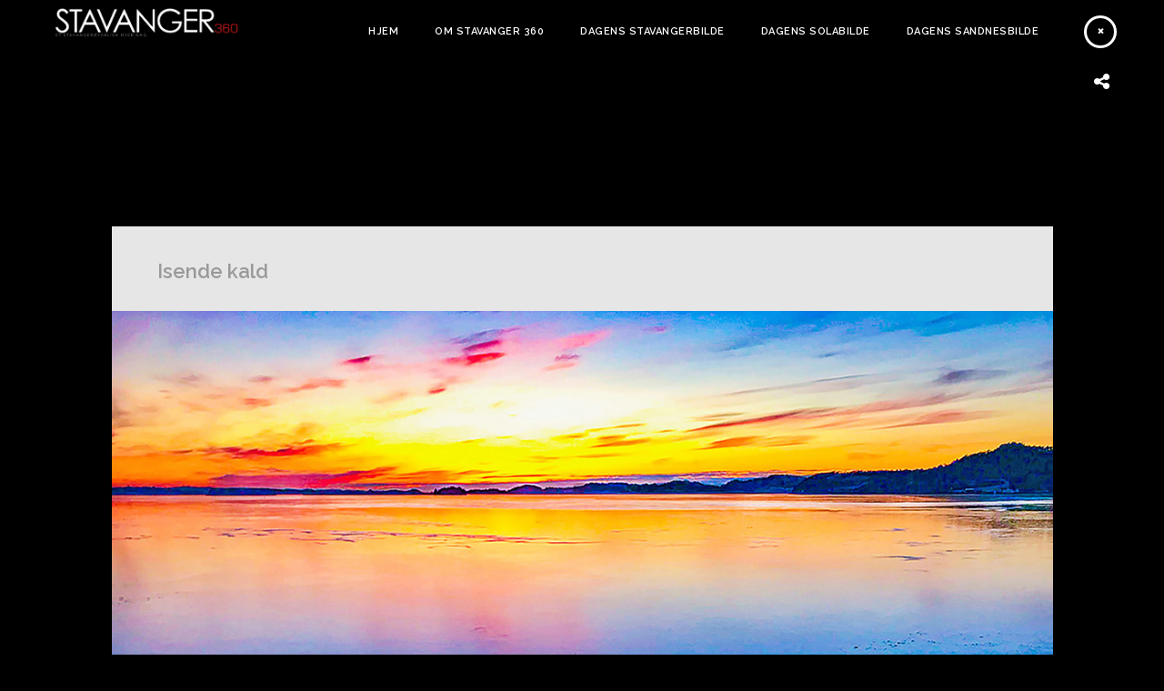

--- FILE ---
content_type: text/html; charset=UTF-8
request_url: http://www.stavanger360.no/2022/01/20/isende-kald/
body_size: 8282
content:
<!doctype html>
<html lang="nb-NO">
<head>
	<meta http-equiv="Content-Type" content="text/html; charset=UTF-8" />
	<meta name="viewport" content="width=device-width, initial-scale=1, maximum-scale=1" />
	<title>Isende kald | Stavanger 360</title>
	<link rel="pingback" href="http://www.stavanger360.no/xmlrpc.php" />
		<meta name='robots' content='max-image-preview:large' />
<link rel='dns-prefetch' href='//fonts.googleapis.com' />
<link rel="alternate" type="application/rss+xml" title="Stavanger 360 &raquo; strøm" href="http://www.stavanger360.no/feed/" />
<link rel="alternate" type="application/rss+xml" title="Stavanger 360 &raquo; kommentarstrøm" href="http://www.stavanger360.no/comments/feed/" />
<link rel="alternate" type="application/rss+xml" title="Stavanger 360 &raquo; Isende kald kommentarstrøm" href="http://www.stavanger360.no/2022/01/20/isende-kald/feed/" />
<script type="text/javascript">
/* <![CDATA[ */
window._wpemojiSettings = {"baseUrl":"https:\/\/s.w.org\/images\/core\/emoji\/14.0.0\/72x72\/","ext":".png","svgUrl":"https:\/\/s.w.org\/images\/core\/emoji\/14.0.0\/svg\/","svgExt":".svg","source":{"concatemoji":"http:\/\/www.stavanger360.no\/wp-includes\/js\/wp-emoji-release.min.js?ver=6.4.7"}};
/*! This file is auto-generated */
!function(i,n){var o,s,e;function c(e){try{var t={supportTests:e,timestamp:(new Date).valueOf()};sessionStorage.setItem(o,JSON.stringify(t))}catch(e){}}function p(e,t,n){e.clearRect(0,0,e.canvas.width,e.canvas.height),e.fillText(t,0,0);var t=new Uint32Array(e.getImageData(0,0,e.canvas.width,e.canvas.height).data),r=(e.clearRect(0,0,e.canvas.width,e.canvas.height),e.fillText(n,0,0),new Uint32Array(e.getImageData(0,0,e.canvas.width,e.canvas.height).data));return t.every(function(e,t){return e===r[t]})}function u(e,t,n){switch(t){case"flag":return n(e,"\ud83c\udff3\ufe0f\u200d\u26a7\ufe0f","\ud83c\udff3\ufe0f\u200b\u26a7\ufe0f")?!1:!n(e,"\ud83c\uddfa\ud83c\uddf3","\ud83c\uddfa\u200b\ud83c\uddf3")&&!n(e,"\ud83c\udff4\udb40\udc67\udb40\udc62\udb40\udc65\udb40\udc6e\udb40\udc67\udb40\udc7f","\ud83c\udff4\u200b\udb40\udc67\u200b\udb40\udc62\u200b\udb40\udc65\u200b\udb40\udc6e\u200b\udb40\udc67\u200b\udb40\udc7f");case"emoji":return!n(e,"\ud83e\udef1\ud83c\udffb\u200d\ud83e\udef2\ud83c\udfff","\ud83e\udef1\ud83c\udffb\u200b\ud83e\udef2\ud83c\udfff")}return!1}function f(e,t,n){var r="undefined"!=typeof WorkerGlobalScope&&self instanceof WorkerGlobalScope?new OffscreenCanvas(300,150):i.createElement("canvas"),a=r.getContext("2d",{willReadFrequently:!0}),o=(a.textBaseline="top",a.font="600 32px Arial",{});return e.forEach(function(e){o[e]=t(a,e,n)}),o}function t(e){var t=i.createElement("script");t.src=e,t.defer=!0,i.head.appendChild(t)}"undefined"!=typeof Promise&&(o="wpEmojiSettingsSupports",s=["flag","emoji"],n.supports={everything:!0,everythingExceptFlag:!0},e=new Promise(function(e){i.addEventListener("DOMContentLoaded",e,{once:!0})}),new Promise(function(t){var n=function(){try{var e=JSON.parse(sessionStorage.getItem(o));if("object"==typeof e&&"number"==typeof e.timestamp&&(new Date).valueOf()<e.timestamp+604800&&"object"==typeof e.supportTests)return e.supportTests}catch(e){}return null}();if(!n){if("undefined"!=typeof Worker&&"undefined"!=typeof OffscreenCanvas&&"undefined"!=typeof URL&&URL.createObjectURL&&"undefined"!=typeof Blob)try{var e="postMessage("+f.toString()+"("+[JSON.stringify(s),u.toString(),p.toString()].join(",")+"));",r=new Blob([e],{type:"text/javascript"}),a=new Worker(URL.createObjectURL(r),{name:"wpTestEmojiSupports"});return void(a.onmessage=function(e){c(n=e.data),a.terminate(),t(n)})}catch(e){}c(n=f(s,u,p))}t(n)}).then(function(e){for(var t in e)n.supports[t]=e[t],n.supports.everything=n.supports.everything&&n.supports[t],"flag"!==t&&(n.supports.everythingExceptFlag=n.supports.everythingExceptFlag&&n.supports[t]);n.supports.everythingExceptFlag=n.supports.everythingExceptFlag&&!n.supports.flag,n.DOMReady=!1,n.readyCallback=function(){n.DOMReady=!0}}).then(function(){return e}).then(function(){var e;n.supports.everything||(n.readyCallback(),(e=n.source||{}).concatemoji?t(e.concatemoji):e.wpemoji&&e.twemoji&&(t(e.twemoji),t(e.wpemoji)))}))}((window,document),window._wpemojiSettings);
/* ]]> */
</script>
<style id='wp-emoji-styles-inline-css' type='text/css'>

	img.wp-smiley, img.emoji {
		display: inline !important;
		border: none !important;
		box-shadow: none !important;
		height: 1em !important;
		width: 1em !important;
		margin: 0 0.07em !important;
		vertical-align: -0.1em !important;
		background: none !important;
		padding: 0 !important;
	}
</style>
<link rel='stylesheet' id='wp-block-library-css' href='http://www.stavanger360.no/wp-includes/css/dist/block-library/style.min.css?ver=6.4.7' type='text/css' media='all' />
<style id='classic-theme-styles-inline-css' type='text/css'>
/*! This file is auto-generated */
.wp-block-button__link{color:#fff;background-color:#32373c;border-radius:9999px;box-shadow:none;text-decoration:none;padding:calc(.667em + 2px) calc(1.333em + 2px);font-size:1.125em}.wp-block-file__button{background:#32373c;color:#fff;text-decoration:none}
</style>
<style id='global-styles-inline-css' type='text/css'>
body{--wp--preset--color--black: #000000;--wp--preset--color--cyan-bluish-gray: #abb8c3;--wp--preset--color--white: #ffffff;--wp--preset--color--pale-pink: #f78da7;--wp--preset--color--vivid-red: #cf2e2e;--wp--preset--color--luminous-vivid-orange: #ff6900;--wp--preset--color--luminous-vivid-amber: #fcb900;--wp--preset--color--light-green-cyan: #7bdcb5;--wp--preset--color--vivid-green-cyan: #00d084;--wp--preset--color--pale-cyan-blue: #8ed1fc;--wp--preset--color--vivid-cyan-blue: #0693e3;--wp--preset--color--vivid-purple: #9b51e0;--wp--preset--gradient--vivid-cyan-blue-to-vivid-purple: linear-gradient(135deg,rgba(6,147,227,1) 0%,rgb(155,81,224) 100%);--wp--preset--gradient--light-green-cyan-to-vivid-green-cyan: linear-gradient(135deg,rgb(122,220,180) 0%,rgb(0,208,130) 100%);--wp--preset--gradient--luminous-vivid-amber-to-luminous-vivid-orange: linear-gradient(135deg,rgba(252,185,0,1) 0%,rgba(255,105,0,1) 100%);--wp--preset--gradient--luminous-vivid-orange-to-vivid-red: linear-gradient(135deg,rgba(255,105,0,1) 0%,rgb(207,46,46) 100%);--wp--preset--gradient--very-light-gray-to-cyan-bluish-gray: linear-gradient(135deg,rgb(238,238,238) 0%,rgb(169,184,195) 100%);--wp--preset--gradient--cool-to-warm-spectrum: linear-gradient(135deg,rgb(74,234,220) 0%,rgb(151,120,209) 20%,rgb(207,42,186) 40%,rgb(238,44,130) 60%,rgb(251,105,98) 80%,rgb(254,248,76) 100%);--wp--preset--gradient--blush-light-purple: linear-gradient(135deg,rgb(255,206,236) 0%,rgb(152,150,240) 100%);--wp--preset--gradient--blush-bordeaux: linear-gradient(135deg,rgb(254,205,165) 0%,rgb(254,45,45) 50%,rgb(107,0,62) 100%);--wp--preset--gradient--luminous-dusk: linear-gradient(135deg,rgb(255,203,112) 0%,rgb(199,81,192) 50%,rgb(65,88,208) 100%);--wp--preset--gradient--pale-ocean: linear-gradient(135deg,rgb(255,245,203) 0%,rgb(182,227,212) 50%,rgb(51,167,181) 100%);--wp--preset--gradient--electric-grass: linear-gradient(135deg,rgb(202,248,128) 0%,rgb(113,206,126) 100%);--wp--preset--gradient--midnight: linear-gradient(135deg,rgb(2,3,129) 0%,rgb(40,116,252) 100%);--wp--preset--font-size--small: 13px;--wp--preset--font-size--medium: 20px;--wp--preset--font-size--large: 36px;--wp--preset--font-size--x-large: 42px;--wp--preset--spacing--20: 0.44rem;--wp--preset--spacing--30: 0.67rem;--wp--preset--spacing--40: 1rem;--wp--preset--spacing--50: 1.5rem;--wp--preset--spacing--60: 2.25rem;--wp--preset--spacing--70: 3.38rem;--wp--preset--spacing--80: 5.06rem;--wp--preset--shadow--natural: 6px 6px 9px rgba(0, 0, 0, 0.2);--wp--preset--shadow--deep: 12px 12px 50px rgba(0, 0, 0, 0.4);--wp--preset--shadow--sharp: 6px 6px 0px rgba(0, 0, 0, 0.2);--wp--preset--shadow--outlined: 6px 6px 0px -3px rgba(255, 255, 255, 1), 6px 6px rgba(0, 0, 0, 1);--wp--preset--shadow--crisp: 6px 6px 0px rgba(0, 0, 0, 1);}:where(.is-layout-flex){gap: 0.5em;}:where(.is-layout-grid){gap: 0.5em;}body .is-layout-flow > .alignleft{float: left;margin-inline-start: 0;margin-inline-end: 2em;}body .is-layout-flow > .alignright{float: right;margin-inline-start: 2em;margin-inline-end: 0;}body .is-layout-flow > .aligncenter{margin-left: auto !important;margin-right: auto !important;}body .is-layout-constrained > .alignleft{float: left;margin-inline-start: 0;margin-inline-end: 2em;}body .is-layout-constrained > .alignright{float: right;margin-inline-start: 2em;margin-inline-end: 0;}body .is-layout-constrained > .aligncenter{margin-left: auto !important;margin-right: auto !important;}body .is-layout-constrained > :where(:not(.alignleft):not(.alignright):not(.alignfull)){max-width: var(--wp--style--global--content-size);margin-left: auto !important;margin-right: auto !important;}body .is-layout-constrained > .alignwide{max-width: var(--wp--style--global--wide-size);}body .is-layout-flex{display: flex;}body .is-layout-flex{flex-wrap: wrap;align-items: center;}body .is-layout-flex > *{margin: 0;}body .is-layout-grid{display: grid;}body .is-layout-grid > *{margin: 0;}:where(.wp-block-columns.is-layout-flex){gap: 2em;}:where(.wp-block-columns.is-layout-grid){gap: 2em;}:where(.wp-block-post-template.is-layout-flex){gap: 1.25em;}:where(.wp-block-post-template.is-layout-grid){gap: 1.25em;}.has-black-color{color: var(--wp--preset--color--black) !important;}.has-cyan-bluish-gray-color{color: var(--wp--preset--color--cyan-bluish-gray) !important;}.has-white-color{color: var(--wp--preset--color--white) !important;}.has-pale-pink-color{color: var(--wp--preset--color--pale-pink) !important;}.has-vivid-red-color{color: var(--wp--preset--color--vivid-red) !important;}.has-luminous-vivid-orange-color{color: var(--wp--preset--color--luminous-vivid-orange) !important;}.has-luminous-vivid-amber-color{color: var(--wp--preset--color--luminous-vivid-amber) !important;}.has-light-green-cyan-color{color: var(--wp--preset--color--light-green-cyan) !important;}.has-vivid-green-cyan-color{color: var(--wp--preset--color--vivid-green-cyan) !important;}.has-pale-cyan-blue-color{color: var(--wp--preset--color--pale-cyan-blue) !important;}.has-vivid-cyan-blue-color{color: var(--wp--preset--color--vivid-cyan-blue) !important;}.has-vivid-purple-color{color: var(--wp--preset--color--vivid-purple) !important;}.has-black-background-color{background-color: var(--wp--preset--color--black) !important;}.has-cyan-bluish-gray-background-color{background-color: var(--wp--preset--color--cyan-bluish-gray) !important;}.has-white-background-color{background-color: var(--wp--preset--color--white) !important;}.has-pale-pink-background-color{background-color: var(--wp--preset--color--pale-pink) !important;}.has-vivid-red-background-color{background-color: var(--wp--preset--color--vivid-red) !important;}.has-luminous-vivid-orange-background-color{background-color: var(--wp--preset--color--luminous-vivid-orange) !important;}.has-luminous-vivid-amber-background-color{background-color: var(--wp--preset--color--luminous-vivid-amber) !important;}.has-light-green-cyan-background-color{background-color: var(--wp--preset--color--light-green-cyan) !important;}.has-vivid-green-cyan-background-color{background-color: var(--wp--preset--color--vivid-green-cyan) !important;}.has-pale-cyan-blue-background-color{background-color: var(--wp--preset--color--pale-cyan-blue) !important;}.has-vivid-cyan-blue-background-color{background-color: var(--wp--preset--color--vivid-cyan-blue) !important;}.has-vivid-purple-background-color{background-color: var(--wp--preset--color--vivid-purple) !important;}.has-black-border-color{border-color: var(--wp--preset--color--black) !important;}.has-cyan-bluish-gray-border-color{border-color: var(--wp--preset--color--cyan-bluish-gray) !important;}.has-white-border-color{border-color: var(--wp--preset--color--white) !important;}.has-pale-pink-border-color{border-color: var(--wp--preset--color--pale-pink) !important;}.has-vivid-red-border-color{border-color: var(--wp--preset--color--vivid-red) !important;}.has-luminous-vivid-orange-border-color{border-color: var(--wp--preset--color--luminous-vivid-orange) !important;}.has-luminous-vivid-amber-border-color{border-color: var(--wp--preset--color--luminous-vivid-amber) !important;}.has-light-green-cyan-border-color{border-color: var(--wp--preset--color--light-green-cyan) !important;}.has-vivid-green-cyan-border-color{border-color: var(--wp--preset--color--vivid-green-cyan) !important;}.has-pale-cyan-blue-border-color{border-color: var(--wp--preset--color--pale-cyan-blue) !important;}.has-vivid-cyan-blue-border-color{border-color: var(--wp--preset--color--vivid-cyan-blue) !important;}.has-vivid-purple-border-color{border-color: var(--wp--preset--color--vivid-purple) !important;}.has-vivid-cyan-blue-to-vivid-purple-gradient-background{background: var(--wp--preset--gradient--vivid-cyan-blue-to-vivid-purple) !important;}.has-light-green-cyan-to-vivid-green-cyan-gradient-background{background: var(--wp--preset--gradient--light-green-cyan-to-vivid-green-cyan) !important;}.has-luminous-vivid-amber-to-luminous-vivid-orange-gradient-background{background: var(--wp--preset--gradient--luminous-vivid-amber-to-luminous-vivid-orange) !important;}.has-luminous-vivid-orange-to-vivid-red-gradient-background{background: var(--wp--preset--gradient--luminous-vivid-orange-to-vivid-red) !important;}.has-very-light-gray-to-cyan-bluish-gray-gradient-background{background: var(--wp--preset--gradient--very-light-gray-to-cyan-bluish-gray) !important;}.has-cool-to-warm-spectrum-gradient-background{background: var(--wp--preset--gradient--cool-to-warm-spectrum) !important;}.has-blush-light-purple-gradient-background{background: var(--wp--preset--gradient--blush-light-purple) !important;}.has-blush-bordeaux-gradient-background{background: var(--wp--preset--gradient--blush-bordeaux) !important;}.has-luminous-dusk-gradient-background{background: var(--wp--preset--gradient--luminous-dusk) !important;}.has-pale-ocean-gradient-background{background: var(--wp--preset--gradient--pale-ocean) !important;}.has-electric-grass-gradient-background{background: var(--wp--preset--gradient--electric-grass) !important;}.has-midnight-gradient-background{background: var(--wp--preset--gradient--midnight) !important;}.has-small-font-size{font-size: var(--wp--preset--font-size--small) !important;}.has-medium-font-size{font-size: var(--wp--preset--font-size--medium) !important;}.has-large-font-size{font-size: var(--wp--preset--font-size--large) !important;}.has-x-large-font-size{font-size: var(--wp--preset--font-size--x-large) !important;}
.wp-block-navigation a:where(:not(.wp-element-button)){color: inherit;}
:where(.wp-block-post-template.is-layout-flex){gap: 1.25em;}:where(.wp-block-post-template.is-layout-grid){gap: 1.25em;}
:where(.wp-block-columns.is-layout-flex){gap: 2em;}:where(.wp-block-columns.is-layout-grid){gap: 2em;}
.wp-block-pullquote{font-size: 1.5em;line-height: 1.6;}
</style>
<link rel='stylesheet' id='contact-form-7-css' href='http://www.stavanger360.no/wp-content/plugins/contact-form-7/includes/css/styles.css?ver=5.7.2' type='text/css' media='all' />
<link rel='stylesheet' id='MainStyle-css' href='http://www.stavanger360.no/wp-content/themes/darkroom/style.css?ver=screen' type='text/css' media='all' />
<style id='MainStyle-inline-css' type='text/css'>

	h1,h2,h3,h4,h5,h6,
	.menu-title,
	.header-menu-wrap li a,
	.ui-tabs-anchor,
	.donutcounter-item,
	.tp-caption,
	.divider-title,
	.item-title,
	#gridblock-filters,
	.breadcrumb,
	.social-header-wrap ul li.contact-text,
	#gridblock-filter-select,
	.skillbar,
	.time-count-data,
	.time-count-title,
	.client-position,
	.boxtitle-hover,
	.portfolio-share li.sharethis,
	.pagination-navigation,
	.mbutton,
	.sc_slideshowtitle,
	.pricing-table,
	.quote_say,
	.quote_author,
	.mtheme-dropcap,
	.woocommerce-breadcrumb,
	.mtheme-woo-order-selected-wrap,
	.woocommerce-pagination,
	.mtheme-woocommerce-description-wrap,
	.woocommerce #content button,
	.woocommerce ul.products li.product .onsale,
	.woocommerce-page ul.products li.product .onsale,
	.header-shopping-cart,
	.woocommerce table.shop_table thead,
	.woocommerce .cart .button,
	.woocommerce .price,
	#contact .button,
	.project-details h4,
	.project-client-info h4,
	.project-details-link h4 a,
	.slideshow-box-title,
	.woocommerce form .form-row label, .woocommerce-page form .form-row label,
	.tp-caption.large_bold_white,
	.tp-caption.medium_light_white,
	.wpcf7-form input[type="button"],
	.wpcf7-form input[type="submit"],
	.wpcf7-form input[type="reset"],
	li.bbp-forum-info a.bbp-forum-title,
	.bbp-forums-list a.bbp-forum-link {
		font-family: "Raleway","Helvetica Neue",Helvetica,Arial,sans-serif;
	}
</style>
<link rel='stylesheet' id='fontAwesome-css' href='http://www.stavanger360.no/wp-content/themes/darkroom/css/font-awesome/css/font-awesome.min.css?ver=6.4.7' type='text/css' media='screen' />
<link rel='stylesheet' id='magnific_lightbox-css' href='http://www.stavanger360.no/wp-content/themes/darkroom/css/magnific/magnific-popup.css?ver=6.4.7' type='text/css' media='screen' />
<link rel='stylesheet' id='navMenuCSS-css' href='http://www.stavanger360.no/wp-content/themes/darkroom/css/menu/superfish.css?ver=6.4.7' type='text/css' media='screen' />
<link rel='stylesheet' id='MobileMenuCSS-css' href='http://www.stavanger360.no/wp-content/themes/darkroom/css/menu/mobile-menu.css?ver=6.4.7' type='text/css' media='screen' />
<link rel='stylesheet' id='flexislider_css-css' href='http://www.stavanger360.no/wp-content/themes/darkroom/css/flexislider/flexslider-page.css?ver=6.4.7' type='text/css' media='screen' />
<link rel='stylesheet' id='owlcarousel_css-css' href='http://www.stavanger360.no/wp-content/themes/darkroom/css/owlcarousel/owl.carousel.css?ver=6.4.7' type='text/css' media='screen' />
<link rel='stylesheet' id='css_jplayer-css' href='http://www.stavanger360.no/wp-content/themes/darkroom/css/html5player/jplayer.dark.css?ver=6.4.7' type='text/css' media='screen' />
<link rel='stylesheet' id='mtheme-ie-css' href='http://www.stavanger360.no/wp-content/themes/darkroom/css/ie.css?ver=6.4.7' type='text/css' media='all' />
<link rel='stylesheet' id='Raleway_font-css' href='http://fonts.googleapis.com/css?family=Raleway:400,100,200,300,500,600,700,800,900' type='text/css' media='screen' />
<link rel='stylesheet' id='Crimson_font-css' href='http://fonts.googleapis.com/css?family=Crimson+Text:400,400italic,600,600italic,700,700italic' type='text/css' media='screen' />
<link rel='stylesheet' id='ResponsiveCSS-css' href='http://www.stavanger360.no/wp-content/themes/darkroom/css/responsive.css?ver=6.4.7' type='text/css' media='screen' />
<style id='ResponsiveCSS-inline-css' type='text/css'>
.pattern-overlay {background:none;}.logo img { width: 215px; }.logo { margin-top: 8px; }.logo { margin-left: 60px; }.pattern-overlay { opacity: 0.85; }body{background-color:#000000;}
</style>
<link rel='stylesheet' id='CustomStyle-css' href='http://www.stavanger360.no/wp-content/themes/darkroom/custom.css?ver=6.4.7' type='text/css' media='screen' />
<script type="text/javascript" src="http://www.stavanger360.no/wp-includes/js/jquery/jquery.min.js?ver=3.7.1" id="jquery-core-js"></script>
<script type="text/javascript" src="http://www.stavanger360.no/wp-includes/js/jquery/jquery-migrate.min.js?ver=3.4.1" id="jquery-migrate-js"></script>
<link rel="https://api.w.org/" href="http://www.stavanger360.no/wp-json/" /><link rel="alternate" type="application/json" href="http://www.stavanger360.no/wp-json/wp/v2/posts/2573" /><link rel="EditURI" type="application/rsd+xml" title="RSD" href="http://www.stavanger360.no/xmlrpc.php?rsd" />
<meta name="generator" content="WordPress 6.4.7" />
<link rel="canonical" href="http://www.stavanger360.no/2022/01/20/isende-kald/" />
<link rel='shortlink' href='http://www.stavanger360.no/?p=2573' />
<link rel="alternate" type="application/json+oembed" href="http://www.stavanger360.no/wp-json/oembed/1.0/embed?url=http%3A%2F%2Fwww.stavanger360.no%2F2022%2F01%2F20%2Fisende-kald%2F" />
<link rel="alternate" type="text/xml+oembed" href="http://www.stavanger360.no/wp-json/oembed/1.0/embed?url=http%3A%2F%2Fwww.stavanger360.no%2F2022%2F01%2F20%2Fisende-kald%2F&#038;format=xml" />
<script type="text/javascript">
var mtheme_uri="http://www.stavanger360.no/wp-content/themes/darkroom";
</script>
<link rel="icon" href="http://www.stavanger360.no/wp-content/uploads/2015/12/cropped-Stavanger360logo-50x50.png" sizes="32x32" />
<link rel="icon" href="http://www.stavanger360.no/wp-content/uploads/2015/12/cropped-Stavanger360logo-300x300.png" sizes="192x192" />
<link rel="apple-touch-icon" href="http://www.stavanger360.no/wp-content/uploads/2015/12/cropped-Stavanger360logo-300x300.png" />
<meta name="msapplication-TileImage" content="http://www.stavanger360.no/wp-content/uploads/2015/12/cropped-Stavanger360logo-300x300.png" />
</head>

<body class="post-template-default single single-post postid-2573 single-format-standard light background-ui-auto header-type-transparent dual-logo-support body-dashboard-push">

<div class="pattern-overlay"></div><div class="responsive-menu-wrap">
	<div class="mobile-menu-toggle">
		<span class="mobile-menu-icon"><i class="fa fa-reorder"></i></span>
				<div class="logo-mobile">
						<img class="logoimage" src="http://www.stavanger360.no/wp-content/uploads/2015/12/Stavanger360logo.png" alt="logo" />				</div>
	</div>
</div>
<div class="responsive-mobile-menu clearfix">
		<div class="mobile-wpml-lang-selector-wrap">
			</div>
		<div class="mobile-social-header">				

</div>
<form method="get" id="searchform" action="http://www.stavanger360.no/">
<input type="text" value="Search" name="s" id="s" class="right" onfocus="if(this.value == 'Search') {this.value = '';}" onblur="if (this.value == '') {this.value = 'Search';}" />
<button id="searchbutton" title="Search" type="submit"><i class="fa fa-search"></i></button>
</form><ul id="menu-stavanger-360" class="mobile-menu"><li id="menu-item-1544" class="menu-item menu-item-type-custom menu-item-object-custom menu-item-home menu-item-1544"><a href="http://www.stavanger360.no/">Hjem</a></li>
<li id="menu-item-68" class="menu-item menu-item-type-post_type menu-item-object-page menu-item-68"><a href="http://www.stavanger360.no/om-stavanger-360/">Om Stavanger 360</a></li>
<li id="menu-item-1545" class="menu-item menu-item-type-taxonomy menu-item-object-category current-post-ancestor menu-item-1545"><a href="http://www.stavanger360.no/category/dagens-stavangerbilde/">Dagens Stavangerbilde</a></li>
<li id="menu-item-1546" class="menu-item menu-item-type-taxonomy menu-item-object-category menu-item-1546"><a href="http://www.stavanger360.no/category/dagens-solabilde/">Dagens Solabilde</a></li>
<li id="menu-item-1547" class="menu-item menu-item-type-taxonomy menu-item-object-category menu-item-1547"><a href="http://www.stavanger360.no/category/dagens-sandnesbilde/">Dagens Sandnesbilde</a></li>
</ul></div>	<div class="stickymenu-zone header-block-wrap">
	<div class="header-elements-wrap">
		<div class="logo">
			<a href="http://www.stavanger360.no">
				<img class="logo-theme-light" src="http://www.stavanger360.no/wp-content/uploads/2015/12/Stavanger360logo.png" alt="logo" />			</a>
		</div>
		<div class="main-menu-wrap">

			<div class="menu-toggle menu-toggle-off"><i class="fa fa-times"></i></div>
			<nav>
				<div class="mainmenu-navigation clearfix">
					<div class="homemenu">
<ul id="menu-stavanger-361" class="sf-menu sf-navbar"><li class="menu-item menu-item-type-custom menu-item-object-custom menu-item-home menu-item-1544"><a href="http://www.stavanger360.no/">Hjem</a></li>
<li class="menu-item menu-item-type-post_type menu-item-object-page menu-item-68"><a href="http://www.stavanger360.no/om-stavanger-360/">Om Stavanger 360</a></li>
<li class="menu-item menu-item-type-taxonomy menu-item-object-category current-post-ancestor menu-item-1545"><a href="http://www.stavanger360.no/category/dagens-stavangerbilde/">Dagens Stavangerbilde</a></li>
<li class="menu-item menu-item-type-taxonomy menu-item-object-category menu-item-1546"><a href="http://www.stavanger360.no/category/dagens-solabilde/">Dagens Solabilde</a></li>
<li class="menu-item menu-item-type-taxonomy menu-item-object-category menu-item-1547"><a href="http://www.stavanger360.no/category/dagens-sandnesbilde/">Dagens Sandnesbilde</a></li>
</ul></div>				</div>
			</nav>
		</div>
				<div class="social-toggle-wrap">
			<div class="social-toggle-wrap-inner">
				<div class="social-toggle"><i class="fa fa-share-alt"></i></div>
				<div class="header-widgets">
									
									</div>
			</div>
		</div>
			</div>
</div><div class="container-outer"><div class="container-wrapper container-fullwidth"><div class="container clearfix"><div class="single-header ">
<div class="entry-title">
	<h1>
						Isende kald		</h1>
</div><div class="contents-wrap">
	<div id="post-2573" class="post-2573 post type-post status-publish format-standard has-post-thumbnail hentry category-storhaug">

		<div class="post--wrapper">
			<div class="post-format-media"><a class="postsummaryimage" href="http://www.stavanger360.no/2022/01/20/isende-kald/"><img src="http://www.stavanger360.no/wp-content/uploads/2021/04/Mette-Thomassen-IMG_8439-1.jpg" alt="" /></a></div>			<div class="entry-post-wrapper clearfix">

<div id="post-2573" class="entry-content postformat_contents clearfix post-2573 post type-post status-publish format-standard has-post-thumbnail hentry category-storhaug">
<div class="fullcontent-spacing"><article>
<p>Hafrsjorden.</p>
</article></div></div><div class="postsummarywrap">

	<div class="datecomment clearfix">
				<i class="fa fa-pencil"></i>
		<span class="post-meta-category">
			<a href="http://www.stavanger360.no/category/dagens-stavangerbilde/storhaug/" rel="category tag">Storhaug</a>		</span>
				<span class="post-single-meta">
			<span class="post-meta-time">
			<i class="fa fa-clock-o"></i>
			<a href="http://www.stavanger360.no/2022/01/20/isende-kald/" title="Permalink to Isende kald" rel="bookmark">
			Postet av Flemming Stene den 20. januar 2022			</a>
			</span>
					<span class="post-meta-comment">
			<i class="fa fa-comments-o"></i>
			<a href="http://www.stavanger360.no/2022/01/20/isende-kald/#respond">0</a>			</span>
				</span>
	</div>
</div>
	
	

</div>			<ul class="portfolio-share">
<li class="sharethis">Share</li>
<li class="share-this-fa-facebook"><a target="_blank" href="http://www.facebook.com/sharer.php?u=http://www.stavanger360.no/2022/01/20/isende-kald/&t=Isende kald"><i class="fa fa-facebook"></i></a></li><li class="share-this-fa-twitter"><a target="_blank" href="http://twitter.com/home?status=Isende kald+http://www.stavanger360.no/2022/01/20/isende-kald/"><i class="fa fa-twitter"></i></a></li><li class="share-this-fa-google-plus"><a target="_blank" href="https://plus.google.com/share?url=http://www.stavanger360.no/2022/01/20/isende-kald/"><i class="fa fa-google-plus"></i></a></li><li class="share-this-fa-pinterest"><a target="_blank" href="http://pinterest.com/pin/create/bookmarklet/?media=http://www.stavanger360.no/wp-content/uploads/2021/04/Mette-Thomassen-IMG_8439-1.jpg&url=http://www.stavanger360.no/2022/01/20/isende-kald/&is_video=false&description=Isende kald"><i class="fa fa-pinterest"></i></a></li><li class="share-this-fa-external-link"><a target="_blank" href="http://www.stavanger360.no/2022/01/20/isende-kald/"><i class="fa fa-external-link"></i></a></li><li class="share-this-fa-envelope"><a target="_blank" href="mailto:email@address.com?subject=Interesting Link&body=Isende kald http://www.stavanger360.no/2022/01/20/isende-kald/"><i class="fa fa-envelope"></i></a></li></ul>			
			
<!-- You can start editing here. -->

			<!-- If comments are open, but there are no comments. -->

	 
<div id="commentform-section">	<div id="respond" class="comment-respond">
		<h3 id="reply-title" class="comment-reply-title">Leave a reply <small><a rel="nofollow" id="cancel-comment-reply-link" href="/2022/01/20/isende-kald/#respond" style="display:none;">Avbryt svar</a></small></h3><form action="http://www.stavanger360.no/wp-comments-post.php" method="post" id="commentform" class="comment-form" novalidate><p class="comment-notes"><span id="email-notes">Din e-postadresse vil ikke bli publisert.</span> <span class="required-field-message">Obligatoriske felt er merket med <span class="required">*</span></span></p><p class="comment-form-comment"><label for="comment">Kommentar <span class="required">*</span></label> <textarea id="comment" name="comment" cols="45" rows="8" maxlength="65525" required></textarea></p><p class="comment-form-author"><label for="author">Navn <span class="required">*</span></label> <input id="author" name="author" type="text" value="" size="30" maxlength="245" autocomplete="name" required /></p>
<p class="comment-form-email"><label for="email">E-post <span class="required">*</span></label> <input id="email" name="email" type="email" value="" size="30" maxlength="100" aria-describedby="email-notes" autocomplete="email" required /></p>
<p class="comment-form-url"><label for="url">Nettsted</label> <input id="url" name="url" type="url" value="" size="30" maxlength="200" autocomplete="url" /></p>
<p class="comment-form-cookies-consent"><input id="wp-comment-cookies-consent" name="wp-comment-cookies-consent" type="checkbox" value="yes" /> <label for="wp-comment-cookies-consent">Lagre mitt navn, e-post og nettside i denne nettleseren for neste gang jeg kommenterer.</label></p>
<p class="form-submit"><input name="submit" type="submit" id="submit" class="submit" value="Publiser kommentar" /> <input type='hidden' name='comment_post_ID' value='2573' id='comment_post_ID' />
<input type='hidden' name='comment_parent' id='comment_parent' value='0' />
</p><p style="display: none;"><input type="hidden" id="akismet_comment_nonce" name="akismet_comment_nonce" value="5d20a68aba" /></p><p style="display: none !important;" class="akismet-fields-container" data-prefix="ak_"><label>&#916;<textarea name="ak_hp_textarea" cols="45" rows="8" maxlength="100"></textarea></label><input type="hidden" id="ak_js_1" name="ak_js" value="105"/><script>document.getElementById( "ak_js_1" ).setAttribute( "value", ( new Date() ).getTime() );</script></p></form>	</div><!-- #respond -->
	<p class="akismet_comment_form_privacy_notice">Dette nettstedet bruker Akismet for å redusere spam. <a href="https://akismet.com/privacy/" target="_blank" rel="nofollow noopener">Finn ut mer om hvordan kommentardataene dine behandles.</a></p></div>
		</div>

	</div>
</div>
</div>
	</div>
			<div class="clearfix"></div>
	</div>
	</div>
	<div id="copyright">
	Copyright 2014	</div>
<script type="text/javascript" src="http://www.stavanger360.no/wp-content/plugins/contact-form-7/includes/swv/js/index.js?ver=5.7.2" id="swv-js"></script>
<script type="text/javascript" id="contact-form-7-js-extra">
/* <![CDATA[ */
var wpcf7 = {"api":{"root":"http:\/\/www.stavanger360.no\/wp-json\/","namespace":"contact-form-7\/v1"}};
/* ]]> */
</script>
<script type="text/javascript" src="http://www.stavanger360.no/wp-content/plugins/contact-form-7/includes/js/index.js?ver=5.7.2" id="contact-form-7-js"></script>
<script type="text/javascript" src="http://www.stavanger360.no/wp-content/themes/darkroom/js/menu/superfish.js" id="superfish-js"></script>
<script type="text/javascript" src="http://www.stavanger360.no/wp-content/themes/darkroom/js/jquery.tipsy.js" id="qtips-js"></script>
<script type="text/javascript" src="http://www.stavanger360.no/wp-content/themes/darkroom/js/magnific/jquery.magnific-popup.min.js" id="magnific_lightbox-js"></script>
<script type="text/javascript" src="http://www.stavanger360.no/wp-content/themes/darkroom/js/jquery.tweet.js" id="twitter-js"></script>
<script type="text/javascript" src="http://www.stavanger360.no/wp-content/themes/darkroom/js/jquery.easing.min.js" id="EasingScript-js"></script>
<script type="text/javascript" id="portfolioloader-js-extra">
/* <![CDATA[ */
var ajax_var = {"url":"http:\/\/www.stavanger360.no\/wp-admin\/admin-ajax.php","nonce":"9aa3aebe6b"};
/* ]]> */
</script>
<script type="text/javascript" src="http://www.stavanger360.no/wp-content/themes/darkroom/js/page-elements.js" id="portfolioloader-js"></script>
<script type="text/javascript" src="http://www.stavanger360.no/wp-content/themes/darkroom/js/jquery.nicescroll.min.js" id="nice_scroll-js"></script>
<script type="text/javascript" src="http://www.stavanger360.no/wp-content/themes/darkroom/js/jquery.stickymenu.js" id="stickymenu-js"></script>
<script type="text/javascript" src="http://www.stavanger360.no/wp-content/themes/darkroom/js/jquery.fitvids.js" id="fitVids-js"></script>
<script type="text/javascript" src="http://www.stavanger360.no/wp-content/themes/darkroom/js/waypoints/waypoints.min.js" id="WayPointsJS-js"></script>
<script type="text/javascript" src="http://www.stavanger360.no/wp-includes/js/hoverIntent.min.js?ver=1.10.2" id="hoverIntent-js"></script>
<script type="text/javascript" src="http://www.stavanger360.no/wp-includes/js/jquery/ui/core.min.js?ver=1.13.2" id="jquery-ui-core-js"></script>
<script type="text/javascript" src="http://www.stavanger360.no/wp-includes/js/jquery/ui/tooltip.min.js?ver=1.13.2" id="jquery-ui-tooltip-js"></script>
<script type="text/javascript" src="http://www.stavanger360.no/wp-content/themes/darkroom/js/common.js" id="custom-js"></script>
<script type="text/javascript" src="http://www.stavanger360.no/wp-content/themes/darkroom/js/flexislider/jquery.flexslider.js?ver=6.4.7" id="flexislider-js"></script>
<script type="text/javascript" src="http://www.stavanger360.no/wp-content/themes/darkroom/js/jquery.touchSwipe.min.js" id="TouchSwipe-js"></script>
<script type="text/javascript" src="http://www.stavanger360.no/wp-content/themes/darkroom/js/owlcarousel/owl.carousel.min.js" id="owlcarousel-js"></script>
<script type="text/javascript" src="http://www.stavanger360.no/wp-content/themes/darkroom/js/html5player/jquery.jplayer.min.js" id="jPlayerJS-js"></script>
<script type="text/javascript" src="http://www.stavanger360.no/wp-content/themes/darkroom/js/jquery.backstretch.min.js" id="Background_image_stretcher-js"></script>
<script type="text/javascript" src="http://www.stavanger360.no/wp-includes/js/comment-reply.min.js?ver=6.4.7" id="comment-reply-js" async="async" data-wp-strategy="async"></script>
<script defer type="text/javascript" src="http://www.stavanger360.no/wp-content/plugins/akismet/_inc/akismet-frontend.js?ver=1763004146" id="akismet-frontend-js"></script>
</body>
</html>

--- FILE ---
content_type: text/javascript
request_url: http://www.stavanger360.no/wp-content/themes/darkroom/js/page-elements.js
body_size: 3374
content:
jQuery(document).ready(function($){
	"use strict";

	// cache container
	var $filterContainer = $('#gridblock-container');
	var AjaxPortfolio;
	var portfolio_height;
	var portfolio_width;
	var half_width;
	var image_height;
	var slideshow_active;
	var AutoStart;
	var ajax_image_height;
	var ajax_window_height;
	var $data;

	$('#gridblock-filters a').first().addClass('is-active');

	function PrettyPhotoLightbox() {
		jQuery("a[data-rel^='prettyPhoto'],a[rel^='prettyPhoto']").prettyPhoto({
			opacity: 0.95,
			theme: 'pp_default', /* light_rounded / dark_rounded / light_square / dark_square / facebook */
			default_width: 1000,
			default_height: 644,
			overlay_gallery: false,
			show_title: false,
			social_tools: false
		});
	}

	function Magnific_Lightbox() {
		$("a[data-lightbox^='magnific-image']").magnificPopup({ 
		  type: 'image'
		});
		$("a[data-lightbox^='magnific-image-gallery']").magnificPopup({ 
			type: 'image',
			gallery: {
			  enabled: true
			}
		});
		$("a[data-lightbox^='magnific-video']").magnificPopup({ 
		  type: 'iframe'
		});
	}
	
	function HoverEffect() {
		//Ajax Hover
		jQuery("div.gridblock-element").hover(
		function () {
			var GotImage = $(this).find(".preload-image");
			if (GotImage.is(':visible')) {
				portfolio_height=jQuery(this).height()-10;
				portfolio_width=jQuery(this).width();

				jQuery(this).find("span.ajax-image-hover")
				.css({ "display":"block", "left":"0", "height": ""+portfolio_height+"px", "width": ""+portfolio_width+"px"})
				.stop().animate({"top": "0","opacity" : "1"}, "normal");
			}
		},
		function () {
			jQuery(this).find("span.ajax-image-hover").stop().animate({"top": "10px","opacity" : "0"}, "fast");
		});

		//Thumbnails shortcode hover
		jQuery("div.thumbnails-shortcode ul li").hover(
		function () {

			var GotImage = $(this).find(".displayed-image");
			if (GotImage.is(':visible')) {
				portfolio_height=$(this).find("img.displayed-image").height();
				portfolio_width=$(this).find("img.displayed-image").width();

				jQuery(this).find(".gridblock-image-icon")
				.css({"display":"block", "top": "0", "left":"0" , "height" : portfolio_height + "px"})
				.stop().animate({"opacity" : "1"}, "normal");
			}
		},
		function () {
			jQuery(this).find(".gridblock-image-icon").stop().animate({"opacity" : "0"}, "fast");
		});

	}

	HoverEffect();
	//PrettyPhotoLightbox();
	Magnific_Lightbox();
	
});

jQuery(window).bind("load", function(e) {
	var AutoStart=false;
	var SlideStarted=false;
	jQuery('.ajax-next').addClass('ajax-nav-disabled').css('cursor','default');
	jQuery('.ajax-prev').addClass('ajax-nav-disabled').css('cursor','default');

});

(function($){
$(window).load(function(){

	// cache container
	var $filterContainer = $('#gridblock-container');
	var filterContainerElements = $('#gridblock-container .gridblock-element');
	var filterContainerMainWrap = $('.gridblog-gallery-main-wrap');
	var AjaxPortfolio;
	var portfolio_height;
	var portfolio_width;
	var half_width;
	var image_height;
	var slideshow_active;
	var AutoStart;
	var ajax_image_height;
	var ajax_window_height;
	var $data;

	// Remove Gallery preloader
		
	var ajaxLoading=0;
	var SlideStarted=false;

    //variables to confirm window height and width
    var lastWindowHeight = $(window).height();
    var lastWindowWidth = $(window).width();

	//Detect Orientaiton change
	window.onload = orientationchange;
	window.onorientationchange = orientationchange;
	jQuery(window).bind("resize", orientationchange);
	function orientationchange() {
		isotopeInit();
	}

    $(window).resize(function() {

        //confirm window was actually resized
        if($(window).height()!=lastWindowHeight || $(window).width()!=lastWindowWidth){

            //set this windows size
            lastWindowHeight = $(window).height();
            lastWindowWidth = $(window).width();

            //call my function
            if ($.fn.isotope) {
            	$('.isotope').addClass('isotope-animate');
            	$filterContainer.isotope( 'reLayout' );
        	}

           	ajax_image_height=jQuery('.displayed-image').height();
			$('.ajax-image-selector').css({"height" : ajax_image_height + "px"});

        }
    });

		//Filterables hover
		jQuery(".gridblock-grid-element,.gridblock-element").hover(
		function () {

			var GotImage = jQuery(this).find(".displayed-image");
			if (GotImage.is(':visible')) {

				portfolio_height=jQuery(this).height()-10;
				portfolio_width=jQuery(this).width();
				half_width=jQuery(this).width() / 2 ;

				image_height = jQuery(this).find(".displayed-image:visible").height();
				slideshow_active = jQuery(this).find(".flexslider");

				jQuery(this).find("span.boxtitle-hover")
				.stop().animate({"bottom": "0","opacity" : "1"}, "fast");

				jQuery(this).find("span.gridblock-image-hover")
				.css({"display":"block","left":"0", "height": ""+image_height+"px", "width": ""+half_width+"px"})
				.stop().animate({"top": "0","opacity" : "1"}, "fast");

				jQuery(this).find("span.gridblock-link-hover")
				.css({"display":"block","right":"0", "height": ""+image_height+"px", "width": ""+half_width+"px"})
				.stop().animate({"top": "0","opacity" : "1"}, "fast");

				jQuery(this).find("span.gridblock-link-hover a")
				.css({"display":"block","right":"0", "height": ""+image_height+"px", "width": ""+half_width+"px"});

				jQuery(this).find("span.gridblock-background-hover")
				.css({"display":"block","right":"0"})
				.stop().animate({"top": "0","opacity" : "0.8"}, "normal");
			}
		},
		function () {
			jQuery(this).find("span.gridblock-image-hover,span.gridblock-link-hover")
			.stop().animate({"top": "-10","opacity" : "0"}, "normal");
			jQuery(this).find("span.gridblock-background-hover")
			.stop().animate({"top": "0","opacity" : "0"}, "normal");
			jQuery(this).find("span.boxtitle-hover")
			.stop().animate({"bottom": "10px","opacity" : "0"}, "fast");
		});

	// Toggle - Show and Hide displayed portfolio showcase item
	jQuery("a.ajax-hide").click(
	function () {
		if ( jQuery(".ajax-gridblock-window").is(':animated') || jQuery(".ajax-gridblock-image-wrap").is(':animated') ) return;
		if (SlideStarted==false) {
			jQuery('.gridblock-ajax').eq(0).trigger('click');
		}
		jQuery('.ajax-gridblock-window').slideToggle();
		return false;
	});
	
	AjaxPortfolio = function(e) {
		// Initialize
	    var page = 1;
	    var loading = true;
		var loaded = false;
	    var $window = jQuery(window);
	    var $content = jQuery("body #ajax-gridblock-wrap");
	    var $contentData = jQuery("body #ajax-gridblock-content");
		var total = jQuery('#gridblock-container .gridblock-ajax').length;
		var index;
		var nextStatus=true;
		var prevStatus=true;
		
		var isiPhone = navigator.userAgent.toLowerCase().indexOf("iphone");
		var isiPad = navigator.userAgent.toLowerCase().indexOf("ipad");
		var isiPod = navigator.userAgent.toLowerCase().indexOf("ipod");

		var deviceAgent = navigator.userAgent.toLowerCase();
		var isIOS = deviceAgent.match(/(iphone|ipod|ipad)/);
		var ua = navigator.userAgent.toLowerCase();
		var isAndroid = ua.indexOf("android") > -1; //&& ua.indexOf("mobile");

		var altTotal=total-1;


	jQuery(".gridblock-ajax").click(function(){
	
		AutoStart=false;
		SlideStarted=true;

		ajax_image_height=jQuery('.displayed-image').height();
		$('.ajax-image-selector').css({"height" : ajax_image_height + "px"});

		$('.ajax-gallery-navigation').fadeIn();
		$('span.ajax-loading').show();
		//Get this index
		index=jQuery(".gridblock-ajax").index(this);
		//Store the navigation ID as the current element
		jQuery('.ajax-gallery-navigation').attr('id', index);
		
		//Get postID from rel attribute of link
		var postID = jQuery(this).attr("rel");
		//Grab the current displayed ID
		var DisplayedID = jQuery('.ajax-gallery-navigation').attr("rel");
		
		// Compare clicked and Displayed ID. Acts as Gatekeeper
		if (postID!=DisplayedID) {

			// Remove previous displayed set class
			jQuery('div').removeClass("gridblock-displayed");
		
			//Add portfolio post ID to attribute
			jQuery('.ajax-gallery-navigation').attr('rel', postID);
		
			//Add the class to currently viewing
			jQuery( '[data-portfolio=portfolio-'+postID+']').addClass('gridblock-displayed');


			var filtered_total = $('#gridblock-container div').not('.isotope-hidden').length;
			var $got_current = $filterContainer.find(".gridblock-displayed");
			var $next_portfolio = $got_current.nextAll("div:not(.isotope-hidden)").first();
			var $prev_portfolio = $got_current.prevAll("div:not(.isotope-hidden)").first();

			if ($next_portfolio.length) {
				$('.ajax-next').removeClass('ajax-nav-disabled').css('cursor','pointer');
			} else {
				$('.ajax-next').addClass('ajax-nav-disabled').css('cursor','default');
			}
			if ($prev_portfolio.length) {
				$('.ajax-prev').removeClass('ajax-nav-disabled').css('cursor','pointer');
			} else {
				$('.ajax-prev').addClass('ajax-nav-disabled').css('cursor','default');
			}

			var sitewide = $('.top-menu-wrap').width();
			// If iphone then scroll to Ajax nav bar - otherwise top of page
			if(sitewide==470 || sitewide==758) {
				jQuery('html, body').stop().animate({
				    scrollTop: jQuery(".ajax-gridblock-block-wrap").offset().top - 20
				}, 1000);
			} else {
				jQuery('html, body').stop().animate({
				    scrollTop: jQuery(".ajax-gridblock-block-wrap").offset().top - 200
				}, 1000);
			}
			

				jQuery('#ajax-gridblock-loading').show();

				jQuery.ajax({
	                type: "post",
	                url: ajax_var.url,
	                data: "action=ajaxportfolio&post_id="+postID,
	                beforeSend : function(){
						ajax_window_height = $('#ajax-gridblock-content').height();
						$('.ajax-gridblock-window').css({'height': ajax_window_height + 'px'});
	                },
	                success    : function(data){
						loaded = true;
						jQuery('#ajax-gridblock-loading').hide();
						jQuery("#ajax-gridblock-content").remove();
						$('span.ajax-loading').hide();
	                    $data = $(data);
	                    if($data.length){
	                        $content.append($data);
							$('.ajax-gridblock-window').css({'height': 'auto'});
	                        jQuery('.ajax-gridblock-window').slideDown(500, function(){
								jQuery(".ajax-gridblock-image-wrap").fadeTo(100, 1);
								jQuery(".ajax-gridblock-data, .ajax-gridblock-contents-wrap").fadeIn();
	                            loading = false;
	                            jQuery("#flex1").flexslider({
									slideshow: true,
									pauseOnAction: true,
									smoothHeight: true,
									pauseOnHover: true,
									controlsContainer: "flexslider-container1",
									start: function(){
										$(window).trigger('resize');
									},
									before: function(){
										jQuery('.flexslider-container-page,.ajax-gridblock-image-wrap').css('background-image','none');
									}
								});
	                        });
							jQuery('.ajax-gridblock-image-wrap img').bind('load', function() {
								jQuery('.ajax-gridblock-image-wrap img').fadeTo(100, 1);
								//$('.ajax-portfolio-image-wrap').css({'background': 'none'});
							});
							
	                    } else {
	                        jQuery('#ajax-gridblock-loading').hide();
	                    }
	                },
	                error     : function(jqXHR, textStatus, errorThrown) {
	                    jQuery('#ajax-gridblock-loading').hide();
	                    alert(jqXHR + " :: " + textStatus + " :: " + errorThrown);
	                }
	        	});

			return false;
			}
		});
	
	}
	
	function AjaxNavigation() {

		// Next Clicked
		$('.ajax-next').click(function(){
			
			if ( $(".ajax-gridblock-window").is(':animated') || $(".ajax-gridblock-image-wrap").is(':animated') ) return;

			var $got_current = $filterContainer.find(".gridblock-displayed");
			var $next_portfolio = $got_current.nextAll("div:not(.isotope-hidden)").first();
			
			if ($next_portfolio.length) {
				$next_portfolio.find(".gridblock-ajax").trigger('click');
			}
			
			return false;

		});

		// Clicked Prev	

		$('.ajax-prev').click(function(){
			
			if ( $(".ajax-gridblock-window").is(':animated') || $(".ajax-gridblock-image-wrap").is(':animated') ) return;

			var $got_current = $filterContainer.find(".gridblock-displayed");
			var $prev_portfolio = $got_current.prevAll("div:not(.isotope-hidden)").first();

			$prev_portfolio.find(".gridblock-ajax").trigger('click');
			
			return false;
		});	
	}
	
	
	function isotopeInit() {
		// initialize isotope
		if ($.fn.isotope) {
			$filterContainer.isotope({
			animationEngine : 'best-available',
			layoutMode : 'fitRows',
			  masonry: {
			    gutterWidth: 0
			  }
			});
		}
	}
	function isotopeClicks() {
		// filter items when filter link is clicked
		$('#gridblock-filters a').click(function(){
			$('.isotope').addClass('isotope-animate');
			var selector = $(this).attr('data-filter');
			var filter_title = $(this).attr('data-title');
			$filterContainer.isotope({ filter: selector });

			$('#gridblock-filters a').removeClass('is-active');
			$(this).addClass('is-active');

			$('.gridblock-filter-wrap h2').text(filter_title);
			// Set index to zero and disable prev
			$('.ajax-gallery-navigation').attr('id', '-1');
			$('.ajax-prev').css('cursor','default');

			return false;
		});
	}

	AjaxPortfolio();
	AjaxNavigation();
	isotopeInit();
	isotopeClicks();
})
})(jQuery);
